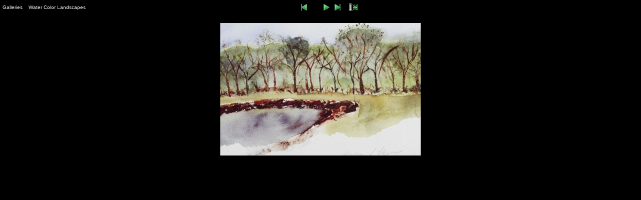

--- FILE ---
content_type: text/html;charset=utf-8
request_url: http://barbaraflexner.com/twg/index.php?twg_album=landscapes&twg_show=007.jpg
body_size: 23756
content:
<!DOCTYPE HTML PUBLIC "-//W3C//DTD HTML 4.01 Transitional//EN">
<html>
<!--
Powered by TinyWebGallery 2.4.1
Please go to http://www.tinywebgallery.com for the latest version.

Please don't remove this header if you use TWG or a modified version of it!

Copyright (c) 2004-2016 TinyWebGallery written by Michael Dempfle

This program is free software; you can redistribute it and/or modify
it under the terms of the GNU General Public License as published by
the Free Software Foundation; either version 2 of the License, or
(at your option) any later version.
-->

<head>
<title>barbaraflexner.com - 007</title>
<meta name="viewport" content="width=device-width,initial-scale=1.0" >
<meta name="author" content="Michael Dempfle" >
<meta name="DC.Identifier" content="http://www.tinywebgallery.com" >
<!-- Use IE7 mode -->

<meta http-equiv="X-UA-Compatible" content="IE=EmulateIE7">
<meta http-equiv="X-UA-Compatible" content="IE=8"><meta name="keywords" content="007.jpg,landscapes" ><meta name="description" lang="en" content="This image is in the folder landscapes and has the name 007.jpg" ><meta name="robots" content="index,follow,all"><META http-equiv="Content-Type" content="text/html; charset=utf-8">
<link rel="shortcut icon" href="favicon.ico" type="image/ico">
<link rel="icon" href="favicon.ico">

<link rel="stylesheet" type="text/css" href="cache/c2a405233837332dad1d731f5fc4ef3c.css" >   
<script type="text/javaScript" src="./js/jquery-1.11.1.min.js"></script>
<script type="text/javaScript">
    var $ = jQuery.noConflict();
</script>
<script type="text/javaScript" src="./js/twg_image-min.js"></script>
<script type='text/javascript'>isFullscreen();</script><script type="text/javaScript">
connectionSpeed = 0;

function computeConnectionSpeed( start, fileSize ) {
	// This function returns the speed in kbps of the user's connection,
	// based upon the loading of a single image.  It is called via onload
	// by the image drawn by drawCSImageTag() and is not meant to be called
	// in any other way.  You shouldn't ever need to call it explicitly.

	end = (new Date()).getTime();
	speed = (Math.floor((((fileSize * 8) / ((end - start) / 1000)) / 1024) * 10) / 10);
	
	
		newurl = "/twg/index.php" + location.search;
		if (newurl == "/twg/index.php") {
		   newurl += "?";
		} else {
		   newurl += "&";
		}
		if (speed) {
			if (speed < 30) {
	      // we set the limit a couple of time because sometimes it does not work!
		    setLow(); 
		    window.setTimeout("setLow()", 1000);
		    return;
		   }
		  
		   		if (speed > 3000) {
			 		  setVeryHigh(); 
			 		  window.setTimeout("setVeryHigh()", 1000);   
		        return;
		     }   
		}
		    setHigh();
		    window.setTimeout("setHigh()", 1000);	    	
}
  
function setLow() {
  if (!myConnB) { myConnB = new XHConn(); } // we reuse the XHC!
	if (!myConnB) return; // if this is not available we use 490 as max. height and 930 as max. width;
  var fnWhenDoneR = function (oXML) {};
   myConnB.connect(newurl + "twg_lowbandwidth=true&twg_session=true", fnWhenDoneR ); 		
}

function setHigh() {
  if (!myConnB) { myConnB = new XHConn(); } // we reuse the XHC!
	if (!myConnB) return; // if this is not available we use 490 as max. height and 930 as max. width;
  var fnWhenDoneR = function (oXML) {};
  myConnB.connect( newurl + "twg_highbandwidth=true&twg_session=true", fnWhenDoneR);
}

function setVeryHigh() {
  if (!myConnB) { myConnB = new XHConn(); } // we reuse the XHC!
	if (!myConnB) return; // if this is not available we use 490 as max. height and 930 as max. width;
  var fnWhenDoneR = function (oXML) {};
  myConnB.connect( newurl + "twg_highbandwidth=high&twg_session=true", fnWhenDoneR);
}

function drawCSImageTag( fileLocation, fileSize, imgTagProperties ) {
	start = (new Date()).getTime();
	var loc = fileLocation + '?t=' + escape(start);
	// Append the Start time to the image url to ensure the image is not in disk cache.
	var imageTag = '<i'+'mg s'+'rc="' + loc + '" ' + imgTagProperties + ' onload="connectionSpeed=computeConnectionSpeed(' + start + ',' + fileSize + ');">';
  document.write('<div style="visibility:hidden; position:absolute; z-index:3;">'+ imageTag +'<\/div>');
	return;
}

function startSpeedTest() {
  drawCSImageTag( 'buttons/speed.jpg',                        // Image filename
                  15000,                                  	  // Image size
                  'border=1 height=200 alt="test"');   // <img> tag attributes
}
startSpeedTest();
</script><link rel="canonical" href="/twg/index.php?twg_album=landscapes&amp;twg_show=007.jpg"><link rel="prefetch" href="http://www.tinywebgallery.com/index2.php">
</head>
<body class="twg"><script type="text/javascript">
    document.write("<div id='loader_id' style='width:100%;height:100%;text-align:center;position:absolute;z-index:100;'>");
    document.write("<table width='200' style='width:100%;height:100%;text-align:center;' cellspacing='0' cellpadding='0'><tr><td>");
    document.write("<img src='buttons/loading.gif' width='32' height='32' \>");
    document.write("<\/td><\/tr><\/table>");
    document.write("<\/div>");
</script>
<center id="center-body"><script type="text/javaScript">

// offset if the iframes adjustment is wrong!
var xoffset = 0;
var yoffset = 0;

<!-- begin code provided by createblog.com -->
//script obtained from createBlog.com
function makevisible(cur,which){
    strength=(which==0)? 1 : 0.80; 
    if (cur.style.filter) {
      cur.style.filter='progid:DXImageTransform.Microsoft.Alpha(Opacity=' + strength*100 + ')';
    } else if (cur.style.opacity) {
    cur.style.opacity=strength;
    } else if (cur.filters) {
    cur.filters.alpha.opacity=strength*100
    }
}

function makevisibleAll(cur,which){
var strength=(which==0)? 1 : 0.80;

var myid = cur.id.substring(2);
var idd = (Math.floor(myid / 10)) * 10;
for (i = 0; i < 4; i++) {
  cur = document.getElementById("id" + (idd + i));
  if (cur) {
     if (cur.style.filter) { // IE 8 !
      cur.style.filter='progid:DXImageTransform.Microsoft.Alpha(Opacity=' + strength*100 + ')';
    } else if (cur.style.opacity) {
      cur.style.opacity=strength
    } else if (cur.filters) {
      cur.filters.alpha.opacity=strength*100
    }
  }
}
}

function makegray(cur,which){
var strength=(which==0)? 1 : 0.80;
var grray=(which==1)? true : false;

if (cur.style.MozOpacity) {
cur.style.MozOpacity=strength;
}
else if (cur.filters)
cur.filters.gray.enabled = grray;
}

function makegrayAll(cur,which){
var strength=(which==0)? 1 : 0.80;
var grray=(which==1)? true : false;

var myid = cur.id.substring(2);
var idd = (Math.floor(myid / 10)) * 10;
for (i = 0; i < 4; i++) {
  cur = document.getElementById("id" + (idd + i));
  if (cur) {
    if (cur.style.MozOpacity) {
      cur.style.MozOpacity=strength
    } else if (cur.filters)
      cur.filters.gray.enabled = grray;
    }
  }
}

function openTitel() {
   openIframe('i_caption', 450 );
}

function openComment() {
   openIframe('i_comment', 280 );
}
 
function openInfo(){
   openIframe('i_info', 390 );
}

function openOptions(){
   openIframe('i_options', 250 );
}

function openTags(){
   openIframe('i_tags', 280 );
}

function openLogin() {
   openIframe('loginlink', 450 );
}

function openRate() {
   openIframe('i_rate', 280 );
}

function openSearch(){
   openIframe('i_search', 280 );
}


function openIframe(_id, _height) {
 if (document.getElementById) {
    if (document.getElementById(_id)) { 
			    if (document.getElementById('details')) {
			      details.location.href=document.getElementById(_id).href;
					  twg_showSec(_height)
					}
		}
  }
}

var fileLoadingImage = "lightbox/images/loading.gif";		
var fileBottomNavCloseImage = "lightbox/images/closelabel.gif";
var fileBottomNavZoomImage = "lightbox/images/closelabel.gif"; //Added by Bas
var lightboxImage = "Image";
var lightboxOf = "/";

var includeoffset=1;



$().ready(function(){ 
   $(".albumtxt div").dotdotdot({watch:true, height:128 });   
});

</script><script type="text/javascript">
    var resizetimestamp = (new Date().getTime());
</script>

<iframe id='details' name='details' src='i_frames/index.htm' width='300' height='1' marginwidth='0' frameborder='0'  marginheight='0'
        scrolling='auto' style='z-index: 150;position: absolute; right: 36px; top: -400px;'></iframe>
<script type='text/javascript'>
    hideAll();
    // opens the gallery in a new window
    function openNewWindow() {
        // alert(screen.width + 'x' + screen.height + ' : ' + screen.availWidth + 'x' + screen.availHeight);
        newWindow = window.open('index.php?twg_album=landscapes&twg_standalone=true', 'Webgalerie', 'width=' + screen.availWidth + ',height=' + screen.availHeight + ',left=0,top=0,menubar=no,scrollbars=yes,status=no,resizable=yes');
    newWindow.resizeTo(screen.availWidth,screen.availHeight);    }
</script>

<table id="content_table" class="twg twg_100_prozent"  summary="" cellpadding="0" cellspacing="0" border="0"><tr id="top_row" class="twg_tr"><td class="topnavleft"><div class='higher_div'><a href='/twg/index.php'  ><span class='twg_bold'>Galleries</span></a> > <span class='twg_bold'><a href='/twg/index.php?twg_album=landscapes'>Water Color Landscapes</a></span> > Image&nbsp;<span id='imagecounter'>1</span>&nbsp;/&nbsp;12&nbsp;(<span id="viewcounter">41</span>&nbsp;views)</div></td><td class="topnav" nowrap><div class="higher_div"><img src='buttons/1x1.gif' width='31' height='1' alt='' >&nbsp;&nbsp;<a href='/twg/index.php?twg_album=landscapes&amp;twg_show=x'><img class='twg_buttons menu_first_gif'  height='24px' width='22px'  src='buttons/1x1.gif' alt='First' title='First' id='topfirst'></a><span id='backbutton'><a href="javascript:key_back();"><img  height='24px' width='22px' class='twg_buttons menu_left_gif' src='buttons/1x1.gif' alt='Previous' title='Previous' id='topback' ></a></span><script type="text/javascript">function key_back()    { if ((lastpos >0) && ready) { location.href="javascript:changeContent(lastpos - 1); setPos(thumbstwg_offset[lastpos]);" }} </script><script type="text/javascript">document.getElementById("backbutton").style.visibility = "hidden";</script><span id='nextbutton'><a href="javascript:key_foreward(); "><img  height='24px' width='22px'  class='twg_buttons menu_right_gif' src='buttons/1x1.gif' alt='Next' title='Next' id='topnext' ></a></span><script type="text/javascript">function key_foreward()     { if (lastpos <(thumbs.length-1) && ready) { location.href="javascript:changeContent(lastpos + 1); setPos(thumbstwg_offset[lastpos]);" } else if (lastpos <(thumbs.length) && ready) { location.href="javascript:changeContent(lastpos + 1);" } } </script><a href='/twg/index.php?twg_album=landscapes&amp;twg_show=20200130_101110.jpg' ><img class='twg_buttons menu_last_gif'  height='24px' width='22px' src='buttons/1x1.gif' alt='Last' title='Last' id='topend' ></a>&nbsp;&nbsp;<a id='start_slideshow' href='/twg/index.php?twg_album=landscapes&amp;twg_show=007.jpg&amp;twg_slideshow=true'><img  height='24px' width='31px' class='twg_buttons menu_start_gif' src='buttons/1x1.gif' alt='Start slideshow' title='Start slideshow' id='slideshow'  ></a></div></td><td class="topnavright "><div class="higher_div"><a id="cornerpixela" style="text-decoration:none;font-size:0px;" href="about:blank"><img height=0 width=0 alt="" id="cornerpixel"  src="buttons/1x1.gif" ></a></div></td></tr>
<tr>
    <td colspan="3" id="twg_info" class="twg_info"><div id="twg_content_div" class="twg_100_prozent twg_imagetablediv"><table class="twg twg_100_prozent" summary="" border="0" cellpadding="0" cellspacing="0">
<tr onmouseover="if (window.hide_lang_div) hide_lang_div();" ><td onclick="hideAllTimed();" class="twg_image"><center id="center-main"><div id="twg-main-div"><center id="center-image-inc"><script type="text/javascript">document.title = "barbaraflexner.com - 007";</script><table class='twg widthwii' summary='' border=0 cellpadding='0' cellspacing='0'><tr><td style='padding-bottom:5px;' class=twg><div class='twg_img-shadow' align='center'><table class='twg' summary='' border=1 cellpadding='0' cellspacing='4'><tr><td class=twg><div id='imagediv'><a  class="twg_fullscreen"  onclick='javascript:return openImage("");'  id="adefaultslide"  target='_blank'  href="http://barbaraflexner.com/twg/image.php?twg_album=landscapes&amp;twg_show=007.jpg"><img class='twg_imageview' id=defaultslide src='image.php?twg_album=landscapes&amp;twg_type=small&amp;twg_show=007.jpg&amp;twg_rot=-1' alt=''   onMouseOver='if (window.centerGalLater) centerGalLater();'  ></a></div></td></tr></table></div></td></tr></table><div class="twg_Caption" id=CaptionBox>&nbsp;007&nbsp;</div></center></div></center></td></tr><tr><td id='bottom_row' class='navbar'><script type="text/javascript">var imagenames=new Array();var thumbs=new Array();var small=new Array();var thumbstwg_offset=new Array();thumbs[0] = 'twg_album=landscapes&twg_show=007.jpg';
small[0] = encodeURI('cache/landscapes_007.jpg.small.jpg');
imagenames[0] = '007';
thumbs[1] = 'twg_album=landscapes&twg_show=010.jpg';
small[1] = encodeURI('cache/landscapes_010.jpg.small.jpg');
imagenames[1] = '010';
thumbs[2] = 'twg_album=landscapes&twg_show=013.jpg';
small[2] = encodeURI('cache/landscapes_013.jpg.small.jpg');
imagenames[2] = '013';
thumbs[3] = 'twg_album=landscapes&twg_show=017.jpg';
small[3] = encodeURI('cache/landscapes_017.jpg.small.jpg');
imagenames[3] = '017';
thumbs[4] = 'twg_album=landscapes&twg_show=018.jpg';
small[4] = encodeURI('cache/landscapes_018.jpg.small.jpg');
imagenames[4] = '018';
thumbs[5] = 'twg_album=landscapes&twg_show=020.jpg';
small[5] = encodeURI('cache/landscapes_020.jpg.small.jpg');
imagenames[5] = '020';
thumbs[6] = 'twg_album=landscapes&twg_show=021.jpg';
small[6] = encodeURI('cache/landscapes_021.jpg.small.jpg');
imagenames[6] = '021';
thumbs[7] = 'twg_album=landscapes&twg_show=024.jpg';
small[7] = encodeURI('cache/landscapes_024.jpg.small.jpg');
imagenames[7] = '024';
thumbs[8] = 'twg_album=landscapes&twg_show=026.jpg';
small[8] = encodeURI('cache/landscapes_026.jpg.small.jpg');
imagenames[8] = '026';
thumbs[9] = 'twg_album=landscapes&twg_show=028.jpg';
small[9] = encodeURI('cache/landscapes_028.jpg.small.jpg');
imagenames[9] = '028';
thumbs[10] = 'twg_album=landscapes&twg_show=029.jpg';
small[10] = encodeURI('cache/landscapes_029.jpg.small.jpg');
imagenames[10] = '029';
thumbs[11] = 'twg_album=landscapes&twg_show=20200130_101110.jpg';
small[11] = encodeURI('cache/landscapes_20200130_101110.jpg.small.jpg');
imagenames[11] = '20200130_101110';
</script><script type="text/javascript">

// set in twg_image.js for lightbox
lastpos = 0;
var image_fade = 0.8;
var image_fade_orig = 0.8;
var reload = 0;
var img;
var newData = "not set";
var loadedData = false;
var ready = true;
var hashinit = false;
var oldName = "007";

function load_img(srcnum, type)
{
   img=new Image(); /* neues Bild-Objekt anlegen */
   if (small[srcnum] != null) {
     img.src = small[srcnum];
   } else {
     img.src="image.php?" + thumbs[srcnum] + type; // + "&id=" + lastpos; /* Bild laden lassen */
   }
}

function pre_load_img(srcnum, type) {
  if (srcnum >= 0 && srcnum < 12) {
     if (small[srcnum] != null) {
       MM_preloadImages( small[srcnum] );
     } else if (thumbs[srcnum] != null) {
       MM_preloadImages("image.php?" + thumbs[srcnum] + type );
     }
   }
}

pre_load_img(1, "&twg_type=small");

var  myConn = null;   
function load_data(pos) {
  if (!myConn) { myConn = new XHConn(); } // we reuse the XHC!
  if (!myConn) alert("XMLHTTP not available. Try a newer/better browser.");
  var fnWhenDone = function (oXML) { newData = oXML.responseText; loadedData = true;};
  myConn.connect("image.php?" + thumbs[pos] + "&twg_xmlhttp=d", fnWhenDone);
}

function startPostLoadImages() {
}
function startpreLoadImages() { 
}
var centerStart = 0;
function centerGal() {

}

var centerpos = 2;

function centerGalLater() {

}

</script>
<script type="text/javascript">

var lastTimeout = "";
function changeContent(pos) { 
    
	if (thumbstwg_offset.length > 5) {
	  centerpos = thumbstwg_offset[parseInt(pos)];
	}
	
	reload=0;
	var retvalue = changeContentWait(pos);
	
  if (retvalue == 0 || !hashinit) {
    return;
  } else {
    return retvalue;
  }	
}

function changeContentWaitLast() {
   return changeContentWait(lastpos);
}

function showNext() {
   if (lastpos < 12) {
     changeContent(lastpos+1);
   }
}

function showLast() {
  if (lastpos > 0) {
    changeContent(lastpos-1);
  }
}

function changeContentWait(poss) {
 var pos=parseInt(poss);
 var changeinfo = hideAll();
 if (pos >= 12) { return -1; } 
 ready = false;
 lastpos = pos;
 var box = document.getElementById("CaptionBox");
 if (reload == 0) {
    load_data(pos);
    load_img(pos, "&twg_type=small");
 } else if (reload==5) { if (box) { box.innerHTML = "&nbsp;loading...&nbsp;"; } 
 }
 reload++;
 
 if ((img.complete) && loadedData) {
   location.hash = pos;
  
    var dataArray = newData.split("|___|");
    var newCaption = dataArray[0];
   	var newComment = dataArray[1];
   	var newView =    dataArray[2];
  	var newDirect =  dataArray[3];
	  var newRating =  dataArray[4];
	  var newLeft =    dataArray[5];
	  var newRight =   dataArray[6];
	
    var new_x = img.width;
    var new_y = img.height;
    if (document.images.defaultslide) {
        if (image_fade != 1) {
          $('#defaultslide').fadeTo('fast', image_fade , function() {
            document.images.defaultslide.src=img.src;
            $('#defaultslide').fadeTo('normal', 1, function() {            
               $('#defaultslide').removeAttr("style");
             } );  
          } );
        } else {
          document.images.defaultslide.src=img.src;
          $("#defaultslide").show(); 
          image_fade = image_fade_orig; 
        }               

	   document.images.defaultslide.width = new_x;
	   document.images.defaultslide.height = new_y;
   
    }
    
    // we test if we have correct values to change otherwise we return!
    if (typeof newComment == "undefined") {
      return -1;
    }
    
    if (document.getElementById("adefaultslide")) {
     if (newDirect != "false") {   document.getElementById("adefaultslide").href = "http://barbaraflexner.com/twg/" + newDirect;} else {  document.getElementById("adefaultslide").href = "http://barbaraflexner.com/twg/image.php?" + thumbs[pos];} }
    if (newCaption == null ) { newCaption = ""; }if (box) { box.innerHTML = "&nbsp;" + newCaption + "&nbsp;"; }if (document.getElementById("adefaultslide")) document.getElementById("adefaultslide").title=newCaption; if (document.getElementById("imagecounter")) document.getElementById("imagecounter").innerHTML = (parseInt(pos) + 1); if (document.getElementById("viewcounter")) document.getElementById("viewcounter").innerHTML = newView; if (document.getElementById("start_slideshow")) document.getElementById("start_slideshow").href = "/twg/index.php?" + thumbs[pos] +  "&twg_slideshow=true";if (document.getElementById("loginlink")) document.getElementById("loginlink").href = "i_frames/i_login.php?" + thumbs[pos] +  "";reload=0;	
	    if (document.getElementById("image_top")) document.getElementById("image_top").innerHTML = newLeft;
	    if (document.getElementById("image_left")) document.getElementById("image_left").innerHTML = newLeft;
	    if (document.getElementById("image_right")) document.getElementById("image_right").innerHTML = newRight;
	    if (document.getElementById("image_bottom")) document.getElementById("image_bottom").innerHTML = newLeft;
	    
	    for(var i=0; i<twg_addon_callbacks.length; i++) {
				eval(twg_addon_callbacks[i]);
		  }
	 
      newCaption = unescapeHTML(newCaption);
      if (newCaption == "") {
      newCaption = imagenames[pos];
      }
      document.title = "barbaraflexner.com - " + newCaption.replace(/\&nbsp;<br\>\&nbsp;/, " - ");
      if (pos==0) {
         if (document.getElementById("wiibackbutton")) document.getElementById("wiibackbutton").style.visibility = "hidden";
         if (document.getElementById("backbuttonbig")) document.getElementById("backbuttonbig").style.visibility = "hidden";
         document.getElementById("backbutton").style.visibility = "hidden";
      } else {
         if (document.getElementById("wiibackbutton")) document.getElementById("wiibackbutton").style.visibility = "visible";
         if (document.getElementById("backbuttonbig")) document.getElementById("backbuttonbig").style.visibility = "visible";
         document.getElementById("backbutton").style.visibility = "visible";
      }
      if (pos >= 11) {
			    if (document.getElementById("wiinextbutton")) document.getElementById("wiinextbutton").style.visibility = "hidden";
          if (document.getElementById("nextbuttonbig")) document.getElementById("nextbuttonbig").style.visibility = "hidden";
          document.getElementById("nextbutton").style.visibility = "hidden";
			     } else {
					 if (pos > 11) {
						} else {
				    	 if (document.getElementById("wiinextbutton")) document.getElementById("wiinextbutton").style.visibility = "visible";
               document.getElementById("nextbutton").style.visibility = "visible";
               if (document.getElementById("nextbuttonbig")) document.getElementById("nextbuttonbig").style.visibility = "visible";
            }
      }

      // we load the next and last  image!
      pre_load_img(pos+1, "&twg_type=small");
      pre_load_img(pos-1, "&twg_type=small");

     
		  loadedData = false;
	    ready = true;
   } else {
      if (reload>200) { // 20 sekunden!
        reload = 0;
        window.location = "/twg/index.php?" + thumbs[pos] + "";
      }
      window.setTimeout("changeContentWaitLast()",100);
      return 0;
   }
   return 0
}


      // $(document).ready(function() {
        if (location.hash != "" ) {
          pos = location.hash.substring(1);
          if (!isNaN(pos)) {
            // hide original image!
            image_fade = 1;
            $("#defaultslide").hide();
            hashinit = true;
            if (changeContent(pos) == -1) {
                // image not changed - show old one 
                $("#defaultslide").show();
            } 
            hashinit = false;  
          }
        }  
      // });
      </script><script type='text/javascript'>MM_preloadImages('image.php?twg_album=landscapes&twg_type=small&twg_show=010.jpg&twg_rot=-1') </script></td></tr></table></div></td></tr><tr><td colspan="3" class="twg_counterpixel" style="text-align:left;height:1px;"><img height="1" width="1" alt="" align="top" id="counterpixel"  src="buttons/1x1.gif" ></td></tr></table><script type="text/javascript" src="lightbox/lytebox-min.js"></script><script type="text/javascript">hideSec("loader_id");</script><script type="text/javascript">setScalling();function setBrowserSize() {window.setTimeout("send_Browser_resolution('no', '','')",1000);}
            setBrowserSize();
            jQuery( window ).resize(function() {
               setBrowserSize();
            }); 
         </script>
		<script type="text/javascript">enable_adjust_iframe();</script>
		<div id="twg_counterdiv"><table class="twg" summary=""><tr><td
		class="twg_counterdivtext"><img style="padding:0;margin:0;" src="cache/counter.png" alt="" height="70" width="138"></td></tr><tr><td
		class="twg_counterdivtext">30 days history</td></tr></table></div><script type="text/javascript">window.setTimeout("initLytebox();",300);</script></center></body></html>

--- FILE ---
content_type: application/javascript
request_url: http://barbaraflexner.com/twg/js/twg_image-min.js
body_size: 30888
content:
function centerGalLater(){}function key_foreward(){}function key_back(){}function key_up(){}function setTimer(a){}function setPos(a){}var openpopuplink="";var twg_settings=new Array();twg_settings[0]=new Object();var twg_addon_callbacks=new Array();var myConnB=null;window.onload=function(){if(window.fillup){fillup()}set_tree_height();if(window.hide_twg){hide_twg(1)}window.setTimeout("hide_twg(2);",1000);window.setTimeout("hide_twg(10);",10000);window.setTimeout("hide_twg(13);",12000)};function MM_preloadImages(){var f=document;if(f.images){if(!f.MM_p){f.MM_p=new Array()}var e,c=f.MM_p.length,b=(arguments?arguments:MM_preloadImages.arguments);for(e=0;e<b.length;e++){if(b[e].indexOf("#")!=0){f.MM_p[c]=new Image();f.MM_p[c++].src=b[e]}}}}function MM_swapImgRestore(){var d,b,c=document.MM_sr;for(d=0;c&&d<c.length&&(b=c[d])&&b.oSrc;d++){b.src=b.oSrc}}function MM_findObj(f,e){var c,b,a;if(!e){e=document}if((c=f.indexOf("?"))>0&&parent.frames.length){e=parent.frames[f.substring(c+1)].document;f=f.substring(0,c)}if(!(a=e[f])&&e.all){a=e.all[f]}for(b=0;!a&&b<e.forms.length;b++){a=e.forms[b][f]}for(b=0;!a&&e.layers&&b<e.layers.length;b++){a=MM_findObj(f,e.layers[b].document)}if(!a&&e.getElementById){a=e.getElementById(f)}return a}function MM_swapImage(){var e,d=0,b,c=MM_swapImage.arguments;document.MM_sr=new Array;for(e=0;e<(c.length-2);e+=3){if((b=MM_findObj(c[e]))!=null){document.MM_sr[d++]=b;if(!b.oSrc){b.oSrc=b.src}b.src=c[e+2]}}}var scalling=1;function setScalling(){if((document.createElement)&&(document.createTextNode)){document.writeln('<div id="emsTest" style="position:absolute; left:200px; top:200px; visibility:hidden; font-family:arial,helvetica,sans-serif">A&nbsp;<br />A&nbsp;<br />A&nbsp;<br />A&nbsp;<br />A&nbsp;<br /></div>');var a=9999;if(document.getElementById("emsTest").clientHeight){a=parseInt(document.getElementById("emsTest").clientHeight)}else{if(document.getElementById("emsTest").offsetHeight){a=parseInt(document.getElementById("emsTest").offsetHeight)}}if(a==9999){scalling=1}else{if(a>100){scalling=((a-100)/200)+1}if(scalling>=1.3){scalling=scalling*1.12}}}}function send_Browser_resolution(f,e,b){if(!myConnB){myConnB=new XHConn()}if(!myConnB){return}var d=function(i){};var h=0,a=0;if(typeof(window.innerWidth)=="number"){a=window.innerWidth;h=window.innerHeight}else{if(document.documentElement&&(document.documentElement.clientWidth||document.documentElement.clientHeight)){a=document.documentElement.clientWidth;h=document.documentElement.clientHeight}else{if(document.body&&(document.body.clientWidth||document.body.clientHeight)){a=document.body.clientWidth;h=document.body.clientHeight}}}if(f=="yes"){a=document.getElementById("content_table").offsetWidth+40;h=document.getElementById("content_table").offsetHeight}var c=window.orientation;if(b==""){myConnB.connect(e+"image.php?twg_browserx="+Math.round(a)+"&twg_browsery="+Math.round(h)+"&twg_orientation="+c+"&fontscale="+scalling+"&twg_xmlhttp=r",d)}else{myConnB.connect(e+"image.php?twg_standalone=true&twg_browserx="+Math.round(a)+"&twg_browsery="+Math.round(h)+"&twg_orientation="+c+"&fontscale="+scalling+"&twg_xmlhttp=r",d)}a__();return Math.round(a)+""+Math.round(h)}function pre_cache_xml_js(b,a){if(!myConnB){myConnB=new XHConn()}if(!myConnB){return}var c=function(d){};if(a==""){myConnB.connect(b+"image.php?twg_precachexml=true",c)}else{myConnB.connect(b+"image.php?twg_precachexml=true&twg_standalone=true",c)}}function send_stat(b){jsinfo="http://www.tinywebgallery.com/stat/stat.php?ref="+b;try{var a=document.createElementNS("http://www.w3.org/1999/xhtml","script");a.setAttribute("type","text/javascript");a.setAttribute("src",jsinfo);document.getElementsByTagName("body")[0].appendChild(a)}catch(c){str='<script type="text/javascript" src="'+jsinfo+'"><\/script>';document.write(str+"")}}function ShrinkToFit(b,c,j){var d=0,h=0;var e=document.getElementById(b);if(d==0&&h==0){document.body.style.display="block";e.style.display="block";d=e.width;h=e.height}var i=d/c;var a=h/j;var f=i>a?i:a;e.width=d/f;e.height=h/f}var ns4=(document.layers)?true:false;var ie4=(document.all)?true:false;var ng5=(document.getElementById)?true:false;var s="li";var t2="www.tinywebgallery.com";var t="TinyWebGallery";var g="You have removed or modified the powered by TWG.\nThis is the only modification where you have to register TWG.\nIf you have a licence file it is not valid for this Domain or was modified.\n\nPlease go to www.tinywebgallery.com for registration";function hideSec(a){if(ng5){if(document.getElementById(a)){if(document.getElementById(a).style.visibility=="hidden"){return false}else{document.getElementById(a).style.visibility="hidden";return true}}}else{if(ns4){document.layers[a].visibility="hide"}else{if(ie4){document.all[a].style.visibility="hidden"}}}return true}var hideLayer=true;function stickyLayer(){hideLayer=false}function nonStickyLayer(){hideLayer=true}function hideAllTimed(){if(ng5){if(document.getElementById("details").style.visibility=="visible"){hideAll()}}else{if(ns4){if(document.layers.details.visibility=="show"){hideAll()}}else{if(ie4){if(document.all.details.style.visibility=="visible"){hideAll()}}}}}var tempHide=false;function hideAll(){if(document.getElementById){if(hideLayer&&!tempHide){if(document.getElementById("details")){document.getElementById("details").height="1px"}tempHide=false;return hideSec("details")}else{tempHide=false;return true}}else{if(!tempHide){tempHide=false;return hideSec("details")}}tempHide=false;return false}function twg_showSec(a){tempHide=true;if(navigator.appName=="Netscape"){a=parseInt(a)-2}if(ng5){document.getElementById("details").width=300;document.getElementById("details").height=parseInt(a)+"px";adjust_iframe();document.getElementById("details").style.visibility="visible"}else{if(ns4){document.layers.details.width="300px";document.layers.details.height=a+"px";document.layers.details.visibility="show"}else{if(ie4){document.all.details.width="300px";document.all.details.height=a+"px";document.all.details.style.visibility="visible"}}}adjust_iframe();return true}var adjust=false;function enable_adjust_iframe(){adjust=true}function adjust_iframe(){if(ng5&&adjust){var b=document.getElementById("cornerpixel");var c=findPosY(b)+23;if(ie4){c=c-6}document.getElementById("details").style.top=c+"px";if(scalling>1){widthscale=scalling*1.12}else{widthscale=scalling}var a=findPosX(b)-((widthscale*300)+8);document.getElementById("details").style.left=a+"px"}}function adjust_counter_div(){if(document.getElementById("twg_counterdiv")){var a=document.getElementById("counterpixel");yy=102;xx=8;if(navigator.appName=="Netscape"){yy=yy-1}if(adjust){document.getElementById("twg_counterdiv").style.top=(findPosY(a)-yy)+"px";document.getElementById("twg_counterdiv").style.left=(findPosX(a)+xx)+"px"}}}function show_counter_div(){adjust_counter_div();twg_showDiv("twg_counterdiv")}function hide_counter_div(){hideSec("twg_counterdiv")}function show_smilie_div(){twg_showDiv("twg_smilie_bord");twg_showDiv("twg_smilie")}function hide_smilie_div(){hideSec("twg_smilie");hideSec("twg_smilie_bord")}function hide_control_div(){hideSec("twg_fullscreencontrol")}function show_control_div(){twg_showDiv("twg_fullscreencontrol")}function adjust_lang_div(a){var b=document.getElementById("langpixel");if(adjust){document.getElementById("twg_langdiv").style.left=(findPosX(b)-19)+"px";offset=3;if(ie4){offset=-6}document.getElementById("twg_langdiv").style.top=(findPosY(b)+offset)+"px"}}function show_lang_div(a){adjust_lang_div(a);twg_showDiv("twg_langdiv")}function hide_lang_div(){if(document.getElementById("langpixel")){hideSec("twg_langdiv")}}function twg_showDiv(a){if(ng5){if(document.getElementById(a)){document.getElementById(a).style.visibility="visible"}}else{if(ns4){document.layers[a].visibility="show"}else{if(ie4){document.all[a].style.visibility="visible"}}}}function closeiframe(){n="details";var a,b;a=document.getElementById?parent.document.getElementById(n):document.all?parent.document.all[n]:parent.document.layers[n];b=document.layers?a:a.style;if(document.layers){b.visibility="hide"}else{b.visibility="hidden"}if(parent.adjust){b.top="-400px"}window.location="index.htm";reload=true;if(parent.window.enableKey){parent.enableKey()}window.setTimeout("setFocusToWindow()",500)}function setFocusToWindow(){n="cornerpixela";_dt=document.getElementById?parent.document.getElementById(n):document.all?parent.document.all[n]:parent.document.layers[n];if(_dt){_dt.focus()}}function findPosX(a){var b=xoffset;if(a.offsetParent){while(a.offsetParent){b+=a.offsetLeft;a=a.offsetParent}}else{if(a.x){b+=a.x}}return b}function findPosY(b){var a=yoffset;if(b.offsetParent){while(b.offsetParent){a+=b.offsetTop;b=b.offsetParent}}else{if(b.y){a+=b.y}}return a}var scaleWidth=true;var scaleHeight=true;var fullscreen=false;function isFullscreen(){fullscreen=true}function a__(){if(ng5&&!fullscreen){var b=document.getElementById(s);if(b){var a=b.innerHTML;if(a.indexOf(t)==-1){alert(g)}else{if(b.href.indexOf(t2)==-1){alert(g)}}}else{alert(g)}}}var myWidth=0,myHeight=0;function setDimension(){if(typeof(window.innerWidth)=="number"){myWidth=window.innerWidth;myHeight=window.innerHeight}else{if(document.documentElement&&(document.documentElement.clientWidth||document.documentElement.clientHeight)){myWidth=document.documentElement.clientWidth;myHeight=document.documentElement.clientHeight}else{if(document.body&&(document.body.clientWidth||document.body.clientHeight)){myWidth=document.body.clientWidth;myHeight=document.body.clientHeight}}}myHeight=myHeight-57}function makeIm(){setDimension();myLocHeight=myHeight+57;f1=imgSRC_x/imgSRC_y;if(resize_always){winWid=myWidth;winHgt=myLocHeight}else{winWid=(myWidth>imgSRC_x)?myWidth:imgSRC_x;winHgt=(myLocHeight>imgSRC_y)?myLocHeight:imgSRC_y}f2=(winWid/winHgt);if(f1!=f2){if(f1>f2){winWid=winHgt*f1}else{winHgt=winWid/f1}}imSRC=encodeURI(imSRC);imStr="<DIV ID=elBGim style='width:"+myWidth+"px;height:"+myLocHeight+"px;'  class='twg_background'><IMG NAME='imBG' BORDER=0 SRC="+imSRC;if(scaleWidth){imStr+=" WIDTH="+winWid}if(scaleHeight){imStr+=" HEIGHT="+winHgt}imStr+="></DIV>";document.write(imStr)}function openImage(a){var c=document.getElementById("adefaultslide").href;if(!isImage(c)){return true}var b=document.getElementById("adefaultslide").href.replace(/image.php/,"i_frames/i_popup.php");if(c==b){b=a+"i_frames/i_popup.php?twg_direct="+b}window.open(b,"","resizable=1,location=0,directories=0,status=0,menubar=0,scrollbars=0,toolbar=0,left=0,top=0");return false}function isImage(c){c=c.toLowerCase();var b=c.match(/.*\.(jp)(e){0,1}(g)$/);var a=c.match(/.*\.(gif)$/);return b||a}function openRandomImage(){var a=document.getElementById("adefaultslide").href.replace(/index.php/,"i_frames/i_popup.php");window.open(a,"","resizable=0,location=0,directories=0,status=0,menubar=0,scrollbars=0,toolbar=0,left=0,top=0")}function makeFocus(a){if(document.getElementById){var b=document.getElementById(a);if(b){var c=parent.document.getElementById("details");if(c){if(c.style.visibility!="hidden"){b.focus()}}}}}function removePrefix(a){if(a.length>6){if(a.substr(3,3)=="___"){return a.substring(6,a.length)}}return a}function fixUrl(a){var d=a.indexOf("../");while(d>0){var b=a.substring(0,d-1);var c=a.substr(d+3);b=b.substring(0,b.lastIndexOf("/")+1);a=b+c;d=a.indexOf("../")}return a}function unescapeHTML(a){a=stripTags(a);var b=document.createElement("div");b.innerHTML=a;return b.childNodes[0]?b.childNodes[0].nodeValue:""}function stripTags(a){return a.replace(/<\/?[^>]+>/gi,"")}function changeMenu(c,a){if(!myConnB){myConnB=new XHConn()}if(!myConnB){return}var b=function(e){};if(document.getElementById){var d=document.getElementById("menu_td");if(d){if(d.style.display=="block"||d.style.display==""){myConnB.connect(c+"image.php?twg_xmlhttp=m&twg_menustatus=hide",b);if(a=="N"){jQuery("#menu_td").animate({width:0},function(){jQuery("#menu_td").hide()});document.images.menu_expand.className=document.images.menu_expand.className.replace(/hide_gif/,"expand_gif")}}else{myConnB.connect(c+"image.php?twg_xmlhttp=m&twg_menustatus=show",b);if(a=="N"){d.style.width="0";d.style.display="block";jQuery("#menu_td").animate({width:250});document.images.menu_expand.className=document.images.menu_expand.className.replace(/expand_gif/,"hide_gif")}}}}if(a=="Y"){window.setTimeout("document.location.reload();",100)}}function autohide(b){if(!myConnB){myConnB=new XHConn()}if(!myConnB){return}var a=function(d){};if(document.getElementById){var c=document.getElementById("hide_icon");if(c){if(c.className.indexOf("autohideOn")!=-1){c.className="twg_sprites autohideOff_png";myConnB.connect(b+"image.php?twg_xmlhttp=h&twg_autohide=false",a)}else{c.className="twg_sprites autohideOn_png";myConnB.connect(b+"image.php?twg_xmlhttp=h&twg_autohide=true",a)}}}}function showDivx(b,a,c){document.write('<object id="ie_plugin" classid="clsid:67DABFBF-D0AB-41fa-9C46-CC0F21721616" width="'+a+'" height="'+c+'" ');document.write(' codebase="http://go.divx.com/plugin/DivXBrowserPlugin.cab">');document.write('<param name="autoPlay" value="false" />');document.write('<param name="src" value="'+b+'" />');document.write('<embed id="np_plugin" type="video/divx" src="'+b+'"');document.write('width="'+a+'" height="'+c+'" ');document.write(' autoPlay="false" ');document.write(' pluginspage="http://go.divx.com/plugin/download/"></embed></object>')}function startDivx(){var a;if(navigator.userAgent.indexOf("MSIE")!=-1){a=document.getElementById("ie_plugin")}else{a=document.getElementById("np_plugin")}if(a.Play){a.Play()}}function getWMP(b,a,d,c){doc="";doc+="<object id='mediaPlayer' WIDTH="+a+" HEIGHT="+d+" ShowDisplay='1' ";doc+="CLASSID='CLSID:22D6f312-B0F6-11D0-94AB-0080C74C7E95' STANDBY='Loading WMP components...' TYPE='application/x-oleobject'>";doc+="<param name='FileName' value='"+b+"'>";doc+="<param name='animationatStart' value='false'>";if(c=="true"){doc+="<param name='autoStart' value='true'>"}else{doc+="<param name='autoStart' value='false'>"}doc+="<param name='showControls' value='true'><param name='loop' value='false'>";doc+="<param name='ShowStatusBar' value='true'><PARAM NAME='FullScreenMode' VALUE='false'>";doc+="<param name='EnableTracker' value='true'><param name='AllowScan' value='true'>";doc+="<param name='AutoRewind' value='true'><param name='displaysize' value='0'>";doc+="<param name='BufferingProgress' value='true'>";doc+="<param name='stretchToFit' value='true'><param name='AutoSize' value='false'>";doc+="<embed type='application/x-mplayer2' pluginspage='http://www.microsoft.com/Windows/Downloads/Contents/Products/MediaPlayer/' ";doc+=" src='"+b+"' id='mediaPlayer' name='mediaPlayer' ";doc+=" displaysize='0' width='"+a+"' height='"+d+"' autosize='1' stretchToFit='1' showcontrols='1'  showtracker='1' showstatusbar='1' ";if(c=="true"){doc+=" autoStart='1' "}else{doc+=" autoStart='0' "}doc+=" WIDTH='"+a+"' HEIGHT='"+d+"'>";doc+="</EMBED>";doc+="</object>";return doc}function showWMP(b,a,d,c){document.write(getWMP(b,a,d,c))}function setWMP(b,a,d,c){document.getElementById("videoBox").innerHTML=getWMP(b,a,d,c)}function open_upload_iframe(d){if(ng5){var a=document.getElementById("cornerpixel");document.getElementById("details").height=parseInt(d)+"px";document.getElementById("details").style.top=(findPosY(a)+23)+"px";var c=findPosX(a);var b=(c>730)?680:c-50;document.getElementById("details").width=b;document.getElementById("details").style.left=(findPosX(a)-b-8)+"px";window.setTimeout('document.getElementById("details").style.visibility = "visible";',400)}}function set_tree_height(){if(document.getElementById("tree_content")){setDimension();document.getElementById("tree_content").style.height=((myHeight+57)*includeoffset)+"px"}}function loadQT(b,a,d,c){document.getElementById("videoQT").innerHTML=QT_GenerateOBJECTText(b,a,d,"","controller","true","autoplay",c)}function getMovieName(a){if(navigator.appName.indexOf("Microsoft")!=-1){return window[a]}else{return document[a]}}function getElementByStyle(b,f,a){var e=(f=="*"&&b.all)?b.all:b.getElementsByTagName(f);var j=new Array();a=a.replace(/-/g,"-");var h=new RegExp("(^|s)"+a+"(s|$)");var d;for(var c=0;c<e.length;c++){d=e[c];if(h.test(d.style.cssText)){j.push(d)}}if(j.length>0){return(j[0])}else{return null}}function hide_twg(a){var b=getElementByStyle(document,"div","left: -2000px;");if(b){b.style.top="-2000px"}}var Netscape=new Boolean();if(navigator.appName=="Netscape"){Netscape=true}var keydisabled=false;function enableKey(){keydisabled=false}function TasteGedrueckt(a){if(!a){a=window.event}if(a.which){tcode=a.which}else{if(a.keyCode){tcode=a.keyCode}}if(keydisabled){window.setTimeout("enableKey()",2000)}else{if(tcode==17){keydisabled=true}else{if(tcode==37){key_back()}else{if(tcode==39){key_foreward()}else{if(tcode==38){key_up()}else{if(tcode==27){nonStickyLayer();hideAll();if(window.closeFullscreen){closeFullscreen();return false}}else{if(tcode==84){openTitel()}else{if(tcode==67||a.which==75){openComment()}else{if(tcode==73){openInfo()}else{if(tcode==79){openOptions()}else{if(tcode==65){openOptions()}else{if(tcode==76){openLogin()}else{if(tcode==82||a.which==66){openRate()}else{if(tcode==83){openSearch()}else{if(tcode==178){key_back()}else{if(tcode==177){key_foreward()}else{if(tcode==175){key_up()}else{if(tcode==176){}}}}}}}}}}}}}}}}}}}document.onkeydown=TasteGedrueckt;function exchangeExtension(b,a){return b.substring(0,b.lastIndexOf(".")+1)+a}function makepage(a){return"<html>\n<head>\n<title>Temporary Printing Window</title>\n<script>\nfunction step1() {\n  setTimeout('step2()', 100);\n}\nfunction step2() {\n  window.print();\n  window.close();\n}\n<\/script>\n</head>\n<body onLoad='step1()'>\n<img src='"+a+"'/>\n</body>\n</html>\n"}function printme(a){image=document.getElementById(a);src=image.src;link="about:blank";var b=window.open(link,"_new");b.document.open();b.document.write(makepage(src));b.document.close()}var lastpos=-1;function startLytebox(b){if(lastpos!=-1){b=lastpos}var a=document.getElementById("i"+b);myLytebox.start(a);return false}function XHConn(){var a;try{a=new XMLHttpRequest()}catch(b){try{a=new ActiveXObject("Msxml2.XMLHTTP")}catch(b){try{a=new ActiveXObject("Microsoft.XMLHTTP")}catch(b){a=false}}}if(!a){return null}this.connect=function(c,d){if(!a){return false}try{a.open("GET",c,true);a.onreadystatechange=function(){if(a.readyState==4){d(a)}};a.send("")}catch(e){return false}return true};this.cancel=function(){a.abort()};return this}if(typeof deconcept=="undefined"){var deconcept=new Object()}if(typeof deconcept.util=="undefined"){deconcept.util=new Object()}if(typeof deconcept.SWFObjectUtil=="undefined"){deconcept.SWFObjectUtil=new Object()}deconcept.SWFObject=function(o,b,p,e,k,l,i,f,d,m){if(!document.getElementById){return}this.DETECT_KEY=m?m:"detectflash";this.skipDetect=deconcept.util.getRequestParameter(this.DETECT_KEY);this.params=new Object();this.variables=new Object();this.attributes=new Array();if(o){this.setAttribute("swf",o)}if(b){this.setAttribute("id",b)}if(p){this.setAttribute("width",p)}if(e){this.setAttribute("height",e)}if(k){this.setAttribute("version",new deconcept.PlayerVersion(k.toString().split(".")))}this.installedVer=deconcept.SWFObjectUtil.getPlayerVersion();if(!window.opera&&document.all&&this.installedVer.major>7){deconcept.SWFObject.doPrepUnload=true}if(l){this.addParam("bgcolor",l)}var a=i?i:"high";this.addParam("quality",a);this.setAttribute("useExpressInstall",false);this.setAttribute("doExpressInstall",false);var j=(f)?f:window.location;this.setAttribute("xiRedirectUrl",j);this.setAttribute("redirectUrl","");if(d){this.setAttribute("redirectUrl",d)}};deconcept.SWFObject.prototype={useExpressInstall:function(a){this.xiSWFPath=!a?"expressinstall.swf":a;this.setAttribute("useExpressInstall",true)},setAttribute:function(a,b){this.attributes[a]=b},getAttribute:function(a){return this.attributes[a]},addParam:function(b,a){this.params[b]=a},getParams:function(){return this.params},addVariable:function(b,a){this.variables[b]=a},getVariable:function(a){return this.variables[a]},getVariables:function(){return this.variables},getVariablePairs:function(){var c=new Array();var b;var a=this.getVariables();for(b in a){c[c.length]=b+"="+a[b]}return c},getSWFHTML:function(){var b="";if(navigator.plugins&&navigator.mimeTypes&&navigator.mimeTypes.length){if(this.getAttribute("doExpressInstall")){this.addVariable("MMplayerType","PlugIn");this.setAttribute("swf",this.xiSWFPath)}b='<embed type="application/x-shockwave-flash" src="'+this.getAttribute("swf")+'" width="'+this.getAttribute("width")+'" height="'+this.getAttribute("height")+'" style="'+this.getAttribute("style")+'"';b+=' id="'+this.getAttribute("id")+'" name="'+this.getAttribute("id")+'" ';var f=this.getParams();for(var e in f){b+=[e]+'="'+f[e]+'" '}var d=this.getVariablePairs().join("&");if(d.length>0){b+='flashvars="'+d+'"'}b+="/>"}else{if(this.getAttribute("doExpressInstall")){this.addVariable("MMplayerType","ActiveX");this.setAttribute("swf",this.xiSWFPath)}b='<object id="'+this.getAttribute("id")+'" classid="clsid:D27CDB6E-AE6D-11cf-96B8-444553540000" width="'+this.getAttribute("width")+'" height="'+this.getAttribute("height")+'" style="'+this.getAttribute("style")+'">';b+='<param name="movie" value="'+this.getAttribute("swf")+'" />';var c=this.getParams();for(var e in c){b+='<param name="'+e+'" value="'+c[e]+'" />'}var a=this.getVariablePairs().join("&");if(a.length>0){b+='<param name="flashvars" value="'+a+'" />'}b+="</object>"}return b},write:function(b){if(this.getAttribute("useExpressInstall")){var a=new deconcept.PlayerVersion([6,0,65]);if(this.installedVer.versionIsValid(a)&&!this.installedVer.versionIsValid(this.getAttribute("version"))){this.setAttribute("doExpressInstall",true);this.addVariable("MMredirectURL",escape(this.getAttribute("xiRedirectUrl")));document.title=document.title.slice(0,47)+" - Flash Player Installation";this.addVariable("MMdoctitle",document.title)}}if(this.skipDetect||this.getAttribute("doExpressInstall")||this.installedVer.versionIsValid(this.getAttribute("version"))){var c=(typeof b=="string")?document.getElementById(b):b;c.innerHTML=this.getSWFHTML();return true}else{if(this.getAttribute("redirectUrl")!=""){document.location.replace(this.getAttribute("redirectUrl"))}}return false}};deconcept.SWFObjectUtil.getPlayerVersion=function(){var f=new deconcept.PlayerVersion([0,0,0]);if(navigator.plugins&&navigator.mimeTypes.length){var a=navigator.plugins["Shockwave Flash"];if(a&&a.description){f=new deconcept.PlayerVersion(a.description.replace(/([a-zA-Z]|\s)+/,"").replace(/(\s+r|\s+b[0-9]+)/,".").split("."))}}else{if(navigator.userAgent&&navigator.userAgent.indexOf("Windows CE")>=0){var b=1;var c=3;while(b){try{c++;b=new ActiveXObject("ShockwaveFlash.ShockwaveFlash."+c);f=new deconcept.PlayerVersion([c,0,0])}catch(d){b=null}}}else{try{var b=new ActiveXObject("ShockwaveFlash.ShockwaveFlash.7")}catch(d){try{var b=new ActiveXObject("ShockwaveFlash.ShockwaveFlash.6");f=new deconcept.PlayerVersion([6,0,21]);b.AllowScriptAccess="always"}catch(d){if(f.major==6){return f}}try{b=new ActiveXObject("ShockwaveFlash.ShockwaveFlash")}catch(d){}}if(b!=null){f=new deconcept.PlayerVersion(b.GetVariable("$version").split(" ")[1].split(","))}}}return f};deconcept.PlayerVersion=function(a){this.major=a[0]!=null?parseInt(a[0]):0;this.minor=a[1]!=null?parseInt(a[1]):0;this.rev=a[2]!=null?parseInt(a[2]):0};deconcept.PlayerVersion.prototype.versionIsValid=function(a){if(this.major<a.major){return false}if(this.major>a.major){return true}if(this.minor<a.minor){return false}if(this.minor>a.minor){return true}if(this.rev<a.rev){return false}return true};deconcept.util={getRequestParameter:function(c){var d=document.location.search||document.location.hash;if(c==null){return d}if(d){var b=d.substring(1).split("&");for(var a=0;a<b.length;a++){if(b[a].substring(0,b[a].indexOf("="))==c){return b[a].substring((b[a].indexOf("=")+1))}}}return""}};deconcept.SWFObjectUtil.cleanupSWFs=function(){var b=document.getElementsByTagName("OBJECT");for(var c=b.length-1;c>=0;c--){b[c].style.display="none";for(var a in b[c]){if(typeof b[c][a]=="function"){b[c][a]=function(){}}}}};if(deconcept.SWFObject.doPrepUnload){if(!deconcept.unloadSet){deconcept.SWFObjectUtil.prepUnload=function(){__flash_unloadHandler=function(){};__flash_savedUnloadHandler=function(){};window.attachEvent("onunload",deconcept.SWFObjectUtil.cleanupSWFs)};window.attachEvent("onbeforeunload",deconcept.SWFObjectUtil.prepUnload);deconcept.unloadSet=true}}if(!document.getElementById&&document.all){document.getElementById=function(a){return document.all[a]}}var getQueryParamValue=deconcept.util.getRequestParameter;var FlashObject=deconcept.SWFObject;var SWFObject=deconcept.SWFObject;function includeTfuApplet(a){document.write('<applet codebase="." code="de.tfu.FileSplitApplet"  name="de.tfu.FileSplitApplet"  width=400 height=300 archive="fsa_signed.jar" align=top><param name="automaticSize" value="'+a+'"></applet>')}!function(G,A){function m(f,p,I){var h=f.children(),v=!1;f.empty();for(var c=0,u=h.length;u>c;c++){var a=h.eq(c);if(f.append(a),I&&f.append(I),D(f,p)){a.remove(),v=!0;break}I&&I.detach()}return v}function b(p,I,h,r,a){var o=!1,v="table, thead, tbody, tfoot, tr, col, colgroup, object, embed, param, ol, ul, dl, blockquote, select, optgroup, option, textarea, script, style",f="script, .dotdotdot-keep";return p.contents().detach().each(function(){var d=this,c=G(d);if("undefined"==typeof d||3==d.nodeType&&0==G.trim(d.data).length){return !0}if(c.is(f)){p.append(c)}else{if(o){return !0}p.append(c),a&&p[p.is(v)?"after":"append"](a),D(h,r)&&(o=3==d.nodeType?k(c,I,h,r,a):b(c,I,h,r,a),o||(c.detach(),o=!0)),o||a&&a.detach()}}),o}function k(N,u,a,l,O){var P=N[0];if(!P){return !1}var M=H(P),K=-1!==M.indexOf(" ")?" ":"　",i="letter"==l.wrap?"":K,L=M.split(i),V=-1,U=-1,R=0,Q=L.length-1;for(l.fallbackToLetter&&0==R&&0==Q&&(i="",L=M.split(i),Q=L.length-1);Q>=R&&(0!=R||0!=Q);){var I=Math.floor((R+Q)/2);if(I==U){break}U=I,q(P,L.slice(0,U+1).join(i)+l.ellipsis),D(a,l)?(Q=U,l.fallbackToLetter&&0==R&&0==Q&&(i="",L=L[0].split(i),V=-1,U=-1,R=0,Q=L.length-1)):(V=U,R=U)}if(-1==V||1==L.length&&0==L[0].length){var S=N.parent();N.detach();var J=O&&O.closest(S).length?O.length:0;S.contents().length>J?P=F(S.contents().eq(-1-J),u):(P=F(S,u,!0),J||S.detach()),P&&(M=w(H(P),l),q(P,M),J&&O&&G(P).parent().append(O))}else{M=w(L.slice(0,V+1).join(i),l),q(P,M)}return !0}function D(a,c){return a.innerHeight()>c.maxHeight}function w(a,c){for(;G.inArray(a.slice(-1),c.lastCharacter.remove)>-1;){a=a.slice(0,-1)}return G.inArray(a.slice(-1),c.lastCharacter.noEllipsis)<0&&(a+=c.ellipsis),a}function B(a){return{width:a.innerWidth(),height:a.innerHeight()}}function q(a,c){a.innerText?a.innerText=c:a.nodeValue?a.nodeValue=c:a.textContent&&(a.textContent=c)}function H(a){return a.innerText?a.innerText:a.nodeValue?a.nodeValue:a.textContent?a.textContent:""}function C(a){do{a=a.previousSibling}while(a&&1!==a.nodeType&&3!==a.nodeType);return a}function F(f,i,d){var h,c=f&&f[0];if(c){if(!d){if(3===c.nodeType){return c}if(G.trim(f.text())){return F(f.contents().last(),i)}}for(h=C(c);!h;){if(f=f.parent(),f.is(i)||!f.length){return !1}h=C(f[0])}if(h){return F(G(h),i)}}return !1}function z(a,c){return a?"string"==typeof a?(a=G(a,c),a.length?a:!1):a.jquery?a:!1:!1}function x(d){for(var h=d.innerHeight(),l=["paddingTop","paddingBottom"],f=0,i=l.length;i>f;f++){var c=parseInt(d.css(l[f]),10);isNaN(c)&&(c=0),h-=c}return h}if(!G.fn.dotdotdot){G.fn.dotdotdot=function(r){if(0==this.length){return G.fn.dotdotdot.debug('No element found for "'+this.selector+'".'),this}if(this.length>1){return this.each(function(){G(this).dotdotdot(r)})}var v=this;v.data("dotdotdot")&&v.trigger("destroy.dot"),v.data("dotdotdot-style",v.attr("style")||""),v.css("word-wrap","break-word"),"nowrap"===v.css("white-space")&&v.css("white-space","normal"),v.bind_events=function(){return v.bind("update.dot",function(l,o){l.preventDefault(),l.stopPropagation(),a.maxHeight="number"==typeof a.height?a.height:x(v),a.maxHeight+=a.tolerance,"undefined"!=typeof o&&(("string"==typeof o||o instanceof HTMLElement)&&(o=G("<div />").append(o).contents()),o instanceof G&&(f=o)),p=v.wrapInner('<div class="dotdotdot" />').children(),p.contents().detach().end().append(f.clone(!0)).find("br").replaceWith("  <br />  ").end().css({height:"auto",width:"auto",border:"none",padding:0,margin:0});var J=!1,i=!1;return h.afterElement&&(J=h.afterElement.clone(!0),J.show(),h.afterElement.detach()),D(p,a)&&(i="children"==a.wrap?m(p,a,J):b(p,v,p,a,J)),p.replaceWith(p.contents()),p=null,G.isFunction(a.callback)&&a.callback.call(v[0],i,f),h.isTruncated=i,i}).bind("isTruncated.dot",function(c,i){return c.preventDefault(),c.stopPropagation(),"function"==typeof i&&i.call(v[0],h.isTruncated),h.isTruncated}).bind("originalContent.dot",function(c,i){return c.preventDefault(),c.stopPropagation(),"function"==typeof i&&i.call(v[0],f),f}).bind("destroy.dot",function(c){c.preventDefault(),c.stopPropagation(),v.unwatch().unbind_events().contents().detach().end().append(f).attr("style",v.data("dotdotdot-style")||"").data("dotdotdot",!1)}),v},v.unbind_events=function(){return v.unbind(".dot"),v},v.watch=function(){if(v.unwatch(),"window"==a.watch){var i=G(window),l=i.width(),c=i.height();i.bind("resize.dot"+h.dotId,function(){l==i.width()&&c==i.height()&&a.windowResizeFix||(l=i.width(),c=i.height(),d&&clearInterval(d),d=setTimeout(function(){v.trigger("update.dot")},100))})}else{I=B(v),d=setInterval(function(){if(v.is(":visible")){var e=B(v);(I.width!=e.width||I.height!=e.height)&&(v.trigger("update.dot"),I=e)}},500)}return v},v.unwatch=function(){return G(window).unbind("resize.dot"+h.dotId),d&&clearInterval(d),v};var f=v.contents(),a=G.extend(!0,{},G.fn.dotdotdot.defaults,r),h={},I={},d=null,p=null;return a.lastCharacter.remove instanceof Array||(a.lastCharacter.remove=G.fn.dotdotdot.defaultArrays.lastCharacter.remove),a.lastCharacter.noEllipsis instanceof Array||(a.lastCharacter.noEllipsis=G.fn.dotdotdot.defaultArrays.lastCharacter.noEllipsis),h.afterElement=z(a.after,v),h.isTruncated=!1,h.dotId=j++,v.data("dotdotdot",!0).bind_events().trigger("update.dot"),a.watch&&v.watch(),v},G.fn.dotdotdot.defaults={ellipsis:"... ",wrap:"word",fallbackToLetter:!0,lastCharacter:{},tolerance:0,callback:null,after:null,height:null,watch:!1,windowResizeFix:!0},G.fn.dotdotdot.defaultArrays={lastCharacter:{remove:[" ","　",",",";",".","!","?"],noEllipsis:[]}},G.fn.dotdotdot.debug=function(){};var j=1,y=G.fn.html;G.fn.html=function(a){return a!=A&&!G.isFunction(a)&&this.data("dotdotdot")?this.trigger("update",[a]):y.apply(this,arguments)};var E=G.fn.text;G.fn.text=function(a){return a!=A&&!G.isFunction(a)&&this.data("dotdotdot")?(a=G("<div />").text(a).html(),this.trigger("update",[a])):E.apply(this,arguments)}}}(jQuery);